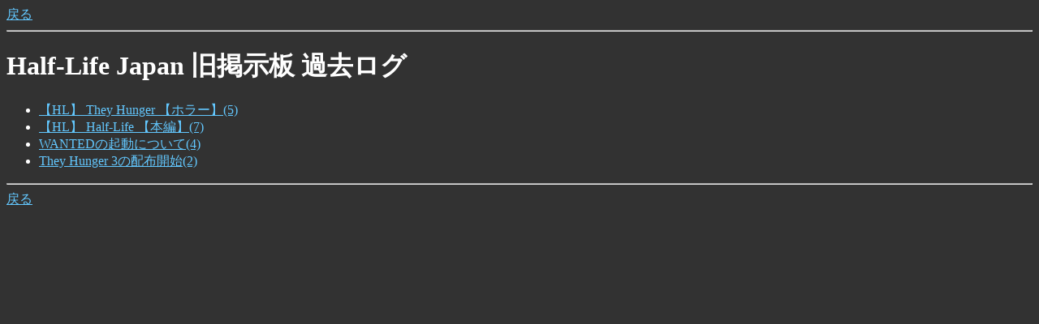

--- FILE ---
content_type: text/html
request_url: http://sho.usamimi.info/hl/bbs/log/index.html
body_size: 994
content:
<!DOCTYPE html>
<html>
<head>
<meta charset="UTF-8">
<title>Half-Life Japan 旧掲示板 過去ログ</title>
</head>
  <body bgcolor="#323232" text="#FFFFFF" link="#63C8FF" alink="#FFFFFF" vlink="#CF8CC1">
    <header>
      <nav>
        <a rel="nofollow" href="../../index.html">戻る</a>
      </nav>
    </header>
    <hr>
    <h1>Half-Life Japan 旧掲示板 過去ログ</h1>
    <ul class="thread-list">
      <li>
        <a href="./4.html">
          【HL】 They Hunger 【ホラー】(5)
        </a>
      </li>
      <li>
        <a href="./3.html">
          【HL】 Half-Life 【本編】(7)
        </a>
      </li>
      <li>
        <a href="./2.html">
          WANTEDの起動について(4)
        </a>
      </li>
      <li>
        <a href="./1.html">
          They Hunger 3の配布開始(2)
        </a>
      </li>
    </ul>
    <hr>
    <footer>
      <nav>
        <a rel="nofollow" href="../../index.html">戻る</a>
      </nav>
    </footer>
</body>
</html>